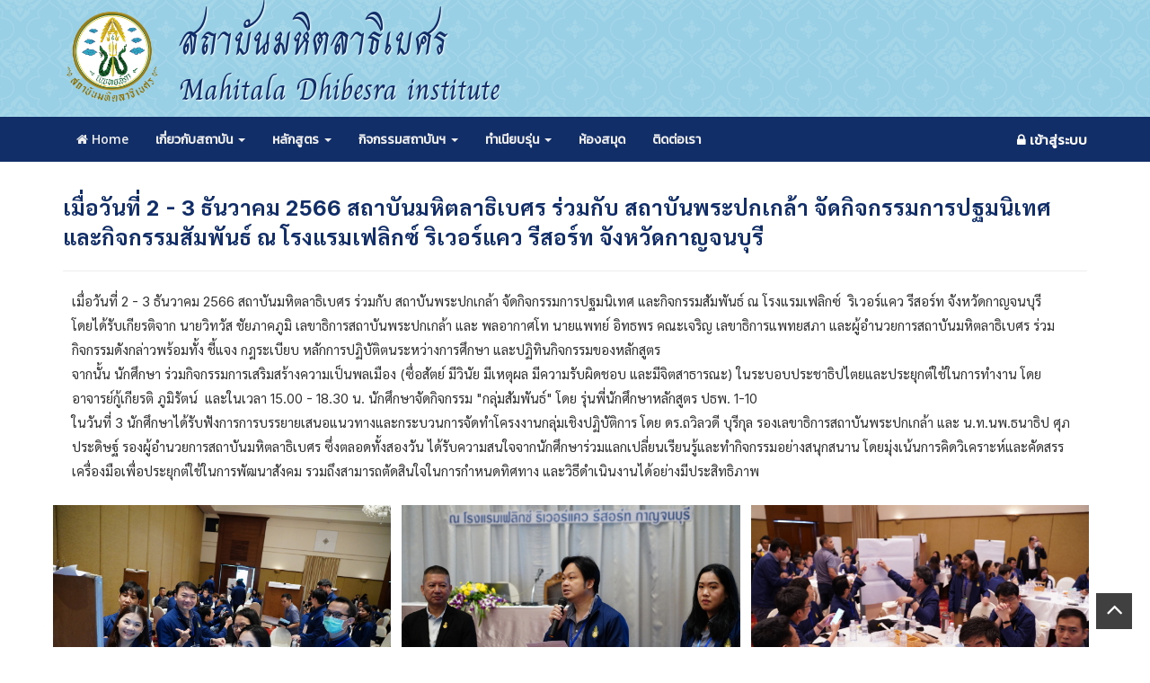

--- FILE ---
content_type: text/html; charset=UTF-8
request_url: https://www.mdi.or.th/website/aticle_detail.php?itemid=67
body_size: 5857
content:


<!DOCTYPE html>

<html lang="en">
<head>
<meta http-equiv="Content-Type" content="text/html; charset=UTF-8">
<meta http-equiv="X-UA-Compatible" content="IE=edge">
<meta name="viewport" content="width=device-width, initial-scale=1">
 
<title>สถาบันมหิตลาธิเบศร</title>
 
<!-- CSS -->
<!--<link rel="stylesheet" href="source/bootstrap.min.css">-->
<link rel="stylesheet" href="plugins/bootstrap-3.3.7/css/bootstrap.min.css">
<link rel="stylesheet" href="source/font-awesome.css">

<link rel="stylesheet" href="source/slippry.css">
<link rel="stylesheet" href="source/unite.css">
<link type="text/css" rel="stylesheet" href="javascript/paginate/src/jquery.paginate.css"/>
<link rel="stylesheet" media="all" type="text/css" href="css/pagination_style.css" />

<!-- Owl Stylesheets -->
<link rel="stylesheet" href="plugins/owlcarousel/assets/owl.carousel.min.css">
<link rel="stylesheet" href="plugins/owlcarousel/assets/owl.theme.default.min.css">

<link rel="stylesheet" type="text/css" href="plugins/slick-1.8.1/slick/slick.css"/> 
<link rel="stylesheet" type="text/css" href="plugins/slick-1.8.1/slick/slick-theme.css"/>
<link rel="stylesheet" type="text/css" href="plugins/slick-1.8.1/slick/style.css" /> 

<link rel="stylesheet" href="source/stye.css">

<!-- ./favicon -->
<link rel="icon" href="#" type="image/png" sizes="16x16">

<!-- jQuery -->  
<script src="source/jquery.min.js"></script>
<!--<script src="source/bootstrap.min.js"></script>-->
<script src="plugins/bootstrap-3.3.7/js/bootstrap.min.js"></script>
<script src="source/slippry.min.js"></script>
<script src="source/illbeback.min.js"></script>
 
<!-- carousal --> 
<script src="plugins/slick-1.8.1/slick/slick.js" type="text/javascript" charset="utf-8"></script>
 

<style>
  body {
    /*margin: 40px 10px;*/ 
    padding: 0;
  }
  	.site-branding .site-logo {
	  max-width: 110px; 
	}
  .site-branding .site-title {
	  line-height: 0.8em;
	  font-size: 4.2em;
  }
 
</style>

  

<link href="../javascript/lightGallery/dist/css/lightgallery.css" rel="stylesheet">
<script src="../javascript/lightGallery/lib/picturefill.min.js"></script>
<script src="../javascript/lightGallery/dist/js/lightgallery-all.min.js"></script>
<script src="../javascript/lightGallery/lib/jquery.mousewheel.min.js"></script>
   
<script src="../javascript/xGallerify/dist/jquery.xgallerify.js"></script> <!-- This paths works localy and with the CDN sample -->

<script>
	@media (max-width:991px) {
	.nav > li > a { 
		padding: 15px 10px; 
	  }
  } 
  
  .photo {
			position: relative;
		}
		.title{
			position: absolute;
			bottom:20px;
			left:0px;
			text-align: center;
			right:0px;
			font-size:24px;
			font-weight: bold;
			color:#979797;
		}
		.photos {
			margin:auto;
			font-size:0px;
		}

</script>


</head>

<body>

<!-- Logo --> 
<header style="background: url(images/header_bg.png) #99D0E5 repeat; background-position: center; background-size: contain;">
  <div class="container">
    <div class="row" style="padding-top:10px">
      <div class="col-xs-12 col-sm-12 col-md-9 col-lg-9"> 
      	<!--<a href="user_home.php"><img src="./images/header.png" class="img-responsive"></a> --> 
        <div class="site-branding">
          <div class="site-logo"  >
             <a href="user_home.php"><img src="images/logo.png" class="img-responsive"></a> 
          </div>
          <p class="site-title" >สถาบันมหิตลาธิเบศร  <br/><span style="font-size: 75%;">Mahitala Dhibesra institute</span></p>
        </div> 
      </div>
      <div class="col-xs-12 col-sm-12 col-md-3 col-lg-3 hidden-md hidden-sm hidden-xs" align="right"> 
      	<!--<a href="user_home.php"><img src="./source/aspalogo.jpg" class="img-responsive"></a> -->
      </div>
    </div> 
    <!-- / row -->  
  </div> 
  <!-- /. container -->  
</header> 
<!-- /. header --> 

<!-- Navbar -->

<nav class="navbar navbar-default navbar-static-top">
  <div class="container">
    <div class="navbar-header">
      <button type="button" class="navbar-toggle collapsed" data-toggle="collapse" data-target="#navbar" aria-expanded="false" aria-controls="navbar" style="color:#ffffff; border-radius: 0px;"> 
        <i class="fa fa-bars" aria-hidden="true"></i> <b>MENU</b> 
      </button>
    </div>
    
<div id="navbar" class="navbar-collapse collapse">
  <ul class="nav navbar-nav" style="font-size:14px !important">
    <li class="">
		<a href="home.php"><i class="fa fa-home" aria-hidden="true"></i> Home</a>
	</li>
    <li class="dropdown-submenu">
						<a href="#" class="dropdown-toggle" data-toggle="dropdown" role="button"  aria-haspopup="true" aria-expanded="false">เกี่ยวกับสถาบัน <span class="caret"></span></a>
						<ul class="dropdown-menu"> <li  id="m2-20"><a href="aticle.php?type=aticle&itemid=4&pm=m2" target="">พระราชประวัติของพระราชบิดา</a></li> <li  id="m2-21"><a href="aticle.php?type=aticle&itemid=5&pm=m2" target="">ประวัติความเป็นมาของสถาบันมหิตลาธิเบศร</a></li> <li  id="m2-22"><a href="aticle.php?type=aticle&itemid=1&pm=m2" target="">คณะกรรมการบริหารสถาบันมหิตลาธิเบศร</a></li> <li  id="m2-23"><a href="aticle.php?type=aticle&itemid=2&pm=m2" target="">โครงสร้างสถาบันมหิตลาธิเบศร</a></li> 	</ul>
					</li><li class="dropdown-submenu">
						<a href="#" class="dropdown-toggle" data-toggle="dropdown" role="button"  aria-haspopup="true" aria-expanded="false">หลักสูตร <span class="caret"></span></a>
						<ul class="dropdown-menu"> <li  id="m3-50"><a href="aticle.php?type=aticle&itemid=161&pm=m3" target="">หลักสูตรประกาศนียบัตรธรรมาภิบาลทางการแพทย์สำหรับผู้บริหารระดับสูง (ปธพ.)</a></li> <li  id="m3-27"><a href="aticle.php?type=aticle&itemid=7&pm=m3" target="">หลักสูตรประกาศนียบัตรผู้นำทางการแพทย์ (ปนพ.)</a></li> 	</ul>
					</li><li class="dropdown-submenu">
						<a href="#" class="dropdown-toggle" data-toggle="dropdown" role="button"  aria-haspopup="true" aria-expanded="false">กิจกรรมสถาบันฯ <span class="caret"></span></a>
						<ul class="dropdown-menu"> <li  id="m4-32"><a href="category3.php?type=category&itemid=1&pm=m4" target="">ข่าวประชาสัมพันธ์</a></li> <li  id="m4-33"><a href="category3.php?type=category&itemid=2&pm=m4" target="">รวมกิจกรรมสถาบันฯ</a></li> 	</ul>
					</li><li class="dropdown-submenu">
						<a href="#" class="dropdown-toggle" data-toggle="dropdown" role="button"  aria-haspopup="true" aria-expanded="false">ทำเนียบรุ่น <span class="caret"></span></a>
						<ul class="dropdown-menu"> <li  id="m5-53"><a href="https://ptp.ggm.or.th/Registration/website/aticle.php?type=aticle&itemid=41&pm=m9" target="">ปธพ.1</a></li> <li  id="m5-54"><a href="https://ptp.ggm.or.th/Registration/website/aticle.php?type=aticle&itemid=42&pm=m9" target="">ปธพ.2</a></li> <li  id="m5-55"><a href="https://ptp.ggm.or.th/Registration/website/aticle.php?type=aticle&itemid=43&pm=m9" target="">ปธพ.3</a></li> <li  id="m5-56"><a href="https://ptp.ggm.or.th/Registration/website/aticle.php?type=aticle&itemid=44&pm=m9" target="">ปธพ.4</a></li> <li  id="m5-57"><a href="https://ptp.ggm.or.th/Registration/website/aticle.php?type=aticle&itemid=45&pm=m9" target="">ปธพ.5</a></li> <li  id="m5-58"><a href="https://ptp.ggm.or.th/Registration/website/aticle.php?type=aticle&itemid=46&pm=m9" target="">ปธพ.6</a></li> <li  id="m5-59"><a href="https://ptp.ggm.or.th/Registration/website/aticle.php?type=aticle&itemid=47&pm=m9" target="">ปธพ.7</a></li> <li  id="m5-60"><a href="https://ptp.ggm.or.th/Registration/website/aticle.php?type=aticle&itemid=48&pm=m9" target="">ปธพ.8</a></li> <li  id="m5-61"><a href="https://ptp.ggm.or.th/Registration/website/aticle.php?type=aticle&itemid=71&pm=m9" target="">ปธพ.9</a></li> <li  id="m5-62"><a href="https://ptp.ggm.or.th/Registration/website/aticle.php?type=aticle&itemid=84&pm=m9" target="">ปธพ.10</a></li> <li  id="m5-63"><a href="https://ptp.ggm.or.th/Registration/website/aticle.php?type=aticle&itemid=102&pm=m9" target="">ปธพ.Executive (ปธพ.X)</a></li> <li  id="m5-51"><a href="https://ptp.ggm.or.th/Registration/website/aticle.php?type=aticle&itemid=103&pm=m9" target="">ปธพ.11</a></li> 	</ul>
					</li><li class=""  id="m52-"><a href="https://www.ggm.or.th/library.php" target="" data-menu="m52">ห้องสมุด</a></li><li class=""  id="m6-"><a href="contact_us.php" target="" data-menu="m6">ติดต่อเรา</a></li>     
    <!--<li class="" ><a href="#">ความเป็นมา</a></li>
    <li class="" ><a href="#">รายละเอียดหลักสูตร</a></li>
    <li class="" ><a href="#">วิทยากร</a></li>
    <li class="" ><a href="#">กิจกรรมหลักสูตร</a></li>
    <li class="" ><a href="#">ทำเนียบรุ่น</a></li>
    <li class="" ><a href="news.php">ข่าวประชาสัมพันธ์</a></li>
    <li class=""><a href="gallerys.php">ภาพกิจกรรม</a></li>   
    <li class="" ><a href="#">ติดต่อเรา</a></li>
    <li class="dropdown-submenu"><a href="#" class="dropdown-toggle" data-toggle="dropdown" role="button"  aria-haspopup="true" aria-expanded="false">xxx <span class="caret"></span></a> 
    <ul class="dropdown-menu">
                <li><a href="#">Service A</a></li>
                <li><a href="#">Service B</a></li>
                </ul>
    </li>-->
    
  </ul>
  <div class="nav navbar-nav" style="float:right;"> 
  	<span ><i class="fa fa-lock" aria-hidden="true"></i> <a href="login.php" style="color:#FFF;">เข้าสู่ระบบ</a></span>
   </div>
</div>
 
 <script type="text/javascript">
    
$(function() {
   var url = window.location.href.split('/');
   var page = ''
   var p = '';
   p = (url[url.length -1]).split('?'); 
   
   //alert(p[p.length -1]);
   page = (url[url.length -1]).replace("?"+p[p.length -1],''); 
   //page = url[url.length -1]; 
   // alert(url[url.length -1]);
	//alert(page);
   var lnkPage = '';  
  // $("#navbar .nav li a[href*='"+page+"']").parent().addClass('active'); 
    	
			var li = $('#navbar .nav #-67');
		li.addClass('active');
       
});
 
</script> 
    <!--/.nav-collapse -->  
  </div>
</nav>

 
<section id="detail-w-message">
  <div class="container">
    <div class="row">
      <div class="col-xs-12">
        <h2 class="h-color page-topic"><b>เมื่อวันที่ 2 - 3 ธันวาคม 2566 สถาบันมหิตลาธิเบศร ร่วมกับ สถาบันพระปกเกล้า จัดกิจกรรมการปฐมนิเทศ และกิจกรรมสัมพันธ์ ณ โรงแรมเฟลิกซ์ ริเวอร์แคว รีสอร์ท จังหวัดกาญจนบุรี</b></h2>
        <hr>
        <div id="dvcontent" class="content2">
        	<div style="padding-left:10px; padding-right:10px;">
           <p>เมื่อวันที่ 2 - 3 ธันวาคม 2566 สถาบันมหิตลาธิเบศร ร่วมกับ สถาบันพระปกเกล้า จัดกิจกรรมการปฐมนิเทศ และกิจกรรมสัมพันธ์ ณ โรงแรมเฟลิกซ์&nbsp; ริเวอร์แคว รีสอร์ท จังหวัดกาญจนบุรี<br />
โดยได้รับเกียรติจาก นายวิทวัส ชัยภาคภูมิ เลขาธิการสถาบันพระปกเกล้า และ พลอากาศโท นายแพทย์ อิทธพร คณะเจริญ เลขาธิการแพทยสภา และผู้อำนวยการสถาบันมหิตลาธิเบศร ร่วมกิจกรรมดังกล่าวพร้อมทั้ง ชี้แจง กฎระเบียบ หลักการปฏิบัติตนระหว่างการศึกษา และปฏิทินกิจกรรมของหลักสูตร<br />
จากนั้น นักศึกษา ร่วมกิจกรรมการเสริมสร้างความเป็นพลเมือง (ซื่อสัตย์ มีวินัย มีเหตุผล มีความรับผิดชอบ และมีจิตสาธารณะ) ในระบอบประชาธิปไตยและประยุกต์ใช้ในการทำงาน โดย อาจารย์กู้เกียรติ ภูมิรัตน์&nbsp; และในเวลา 15.00 - 18.30 น. นักศึกษาจัดกิจกรรม &quot;กลุ่มสัมพันธ์&quot; โดย รุ่นพี่นักศึกษาหลักสูตร ปธพ. 1-10<br />
ในวันที่ 3 นักศึกษาได้รับฟังการการบรรยายเสนอแนวทางและกระบวนการจัดทำโครงงานกลุ่มเชิงปฏิบัติการ โดย ดร.ถวิลวดี บุรีกุล รองเลขาธิการสถาบันพระปกเกล้า และ น.ท.นพ.ธนาธิป ศุภประดิษฐ์ รองผู้อำนวยการสถาบันมหิตลาธิเบศร ซึ่งตลอดทั้งสองวัน ได้รับความสนใจจากนักศึกษาร่วมแลกเปลี่ยนเรียนรู้และทำกิจกรรมอย่างสนุกสนาน โดยมุ่งเน้นการคิดวิเคราะห์และคัดสรรเครื่องมือเพื่อประยุกต์ใช้ในการพัฒนาสังคม รวมถึงสามารถตัดสินใจในการกำหนดทิศทาง และวิธีดำเนินงานได้อย่างมีประสิทธิภาพ</p>
           </div>
           
                           <div class="demo-gallery " style="margin-top:20px;">
                    <ul id="lightgallery" class="list-unstyled row photos">
                    
                  <li class="photo" style="padding:1px;"
                      data-responsive="../uploadfiles/content/67/393171421_313975141544202_8296618041234169897_n.jpg"
                      data-src="../uploadfiles/content/67/393171421_313975141544202_8296618041234169897_n.jpg" 
                      data-sub-html="<h4>393171421_313975141544202_8296618041234169897_n</h4>" > 
                    <a href=""> <img class=" " src="../uploadfiles/content/67/393171421_313975141544202_8296618041234169897_n.jpg" title="393171421_313975141544202_8296618041234169897_n"> </a> 
                    </li>
                  
                  <li class="photo" style="padding:1px;"
                      data-responsive="../uploadfiles/content/67/399289390_313975124877537_631574144000460392_n.jpg"
                      data-src="../uploadfiles/content/67/399289390_313975124877537_631574144000460392_n.jpg" 
                      data-sub-html="<h4>399289390_313975124877537_631574144000460392_n</h4>" > 
                    <a href=""> <img class=" " src="../uploadfiles/content/67/399289390_313975124877537_631574144000460392_n.jpg" title="399289390_313975124877537_631574144000460392_n"> </a> 
                    </li>
                  
                  <li class="photo" style="padding:1px;"
                      data-responsive="../uploadfiles/content/67/399292046_313974751544241_1961347685675230652_n.jpg"
                      data-src="../uploadfiles/content/67/399292046_313974751544241_1961347685675230652_n.jpg" 
                      data-sub-html="<h4>399292046_313974751544241_1961347685675230652_n</h4>" > 
                    <a href=""> <img class=" " src="../uploadfiles/content/67/399292046_313974751544241_1961347685675230652_n.jpg" title="399292046_313974751544241_1961347685675230652_n"> </a> 
                    </li>
                  
                  <li class="photo" style="padding:1px;"
                      data-responsive="../uploadfiles/content/67/405313449_313975051544211_533976498310724348_n.jpg"
                      data-src="../uploadfiles/content/67/405313449_313975051544211_533976498310724348_n.jpg" 
                      data-sub-html="<h4>405313449_313975051544211_533976498310724348_n</h4>" > 
                    <a href=""> <img class=" " src="../uploadfiles/content/67/405313449_313975051544211_533976498310724348_n.jpg" title="405313449_313975051544211_533976498310724348_n"> </a> 
                    </li>
                  
                  <li class="photo" style="padding:1px;"
                      data-responsive="../uploadfiles/content/67/405325869_313976868210696_7315319419460239109_n.jpg"
                      data-src="../uploadfiles/content/67/405325869_313976868210696_7315319419460239109_n.jpg" 
                      data-sub-html="<h4>405325869_313976868210696_7315319419460239109_n</h4>" > 
                    <a href=""> <img class=" " src="../uploadfiles/content/67/405325869_313976868210696_7315319419460239109_n.jpg" title="405325869_313976868210696_7315319419460239109_n"> </a> 
                    </li>
                  
                  <li class="photo" style="padding:1px;"
                      data-responsive="../uploadfiles/content/67/405333884_313975531544163_9216614223132863548_n.jpg"
                      data-src="../uploadfiles/content/67/405333884_313975531544163_9216614223132863548_n.jpg" 
                      data-sub-html="<h4>405333884_313975531544163_9216614223132863548_n</h4>" > 
                    <a href=""> <img class=" " src="../uploadfiles/content/67/405333884_313975531544163_9216614223132863548_n.jpg" title="405333884_313975531544163_9216614223132863548_n"> </a> 
                    </li>
                  
                  <li class="photo" style="padding:1px;"
                      data-responsive="../uploadfiles/content/67/405357530_313974638210919_7232310620992675955_n.jpg"
                      data-src="../uploadfiles/content/67/405357530_313974638210919_7232310620992675955_n.jpg" 
                      data-sub-html="<h4>405357530_313974638210919_7232310620992675955_n</h4>" > 
                    <a href=""> <img class=" " src="../uploadfiles/content/67/405357530_313974638210919_7232310620992675955_n.jpg" title="405357530_313974638210919_7232310620992675955_n"> </a> 
                    </li>
                  
                  <li class="photo" style="padding:1px;"
                      data-responsive="../uploadfiles/content/67/405372677_313974661544250_4642988431883043706_n.jpg"
                      data-src="../uploadfiles/content/67/405372677_313974661544250_4642988431883043706_n.jpg" 
                      data-sub-html="<h4>405372677_313974661544250_4642988431883043706_n</h4>" > 
                    <a href=""> <img class=" " src="../uploadfiles/content/67/405372677_313974661544250_4642988431883043706_n.jpg" title="405372677_313974661544250_4642988431883043706_n"> </a> 
                    </li>
                  
                  <li class="photo" style="padding:1px;"
                      data-responsive="../uploadfiles/content/67/405381298_313975541544162_3556991408315391952_n.jpg"
                      data-src="../uploadfiles/content/67/405381298_313975541544162_3556991408315391952_n.jpg" 
                      data-sub-html="<h4>405381298_313975541544162_3556991408315391952_n</h4>" > 
                    <a href=""> <img class=" " src="../uploadfiles/content/67/405381298_313975541544162_3556991408315391952_n.jpg" title="405381298_313975541544162_3556991408315391952_n"> </a> 
                    </li>
                  
                  <li class="photo" style="padding:1px;"
                      data-responsive="../uploadfiles/content/67/405387387_313975861544130_6308406104931170090_n.jpg"
                      data-src="../uploadfiles/content/67/405387387_313975861544130_6308406104931170090_n.jpg" 
                      data-sub-html="<h4>405387387_313975861544130_6308406104931170090_n</h4>" > 
                    <a href=""> <img class=" " src="../uploadfiles/content/67/405387387_313975861544130_6308406104931170090_n.jpg" title="405387387_313975861544130_6308406104931170090_n"> </a> 
                    </li>
                  
                  <li class="photo" style="padding:1px;"
                      data-responsive="../uploadfiles/content/67/405390821_313975351544181_7053159222469884890_n.jpg"
                      data-src="../uploadfiles/content/67/405390821_313975351544181_7053159222469884890_n.jpg" 
                      data-sub-html="<h4>405390821_313975351544181_7053159222469884890_n</h4>" > 
                    <a href=""> <img class=" " src="../uploadfiles/content/67/405390821_313975351544181_7053159222469884890_n.jpg" title="405390821_313975351544181_7053159222469884890_n"> </a> 
                    </li>
                  
                  <li class="photo" style="padding:1px;"
                      data-responsive="../uploadfiles/content/67/405417911_313975281544188_7231512809268028847_n.jpg"
                      data-src="../uploadfiles/content/67/405417911_313975281544188_7231512809268028847_n.jpg" 
                      data-sub-html="<h4>405417911_313975281544188_7231512809268028847_n</h4>" > 
                    <a href=""> <img class=" " src="../uploadfiles/content/67/405417911_313975281544188_7231512809268028847_n.jpg" title="405417911_313975281544188_7231512809268028847_n"> </a> 
                    </li>
                  
                  <li class="photo" style="padding:1px;"
                      data-responsive="../uploadfiles/content/67/406874280_313976814877368_8034829341221991756_n.jpg"
                      data-src="../uploadfiles/content/67/406874280_313976814877368_8034829341221991756_n.jpg" 
                      data-sub-html="<h4>406874280_313976814877368_8034829341221991756_n</h4>" > 
                    <a href=""> <img class=" " src="../uploadfiles/content/67/406874280_313976814877368_8034829341221991756_n.jpg" title="406874280_313976814877368_8034829341221991756_n"> </a> 
                    </li>
                  
                  <li class="photo" style="padding:1px;"
                      data-responsive="../uploadfiles/content/67/406875778_313975191544197_1270799177355360166_n.jpg"
                      data-src="../uploadfiles/content/67/406875778_313975191544197_1270799177355360166_n.jpg" 
                      data-sub-html="<h4>406875778_313975191544197_1270799177355360166_n</h4>" > 
                    <a href=""> <img class=" " src="../uploadfiles/content/67/406875778_313975191544197_1270799177355360166_n.jpg" title="406875778_313975191544197_1270799177355360166_n"> </a> 
                    </li>
                  
                  <li class="photo" style="padding:1px;"
                      data-responsive="../uploadfiles/content/67/406879084_313975628210820_971033528677860295_n.jpg"
                      data-src="../uploadfiles/content/67/406879084_313975628210820_971033528677860295_n.jpg" 
                      data-sub-html="<h4>406879084_313975628210820_971033528677860295_n</h4>" > 
                    <a href=""> <img class=" " src="../uploadfiles/content/67/406879084_313975628210820_971033528677860295_n.jpg" title="406879084_313975628210820_971033528677860295_n"> </a> 
                    </li>
                  
                  <li class="photo" style="padding:1px;"
                      data-responsive="../uploadfiles/content/67/406885332_313974974877552_5935494486077807476_n.jpg"
                      data-src="../uploadfiles/content/67/406885332_313974974877552_5935494486077807476_n.jpg" 
                      data-sub-html="<h4>406885332_313974974877552_5935494486077807476_n</h4>" > 
                    <a href=""> <img class=" " src="../uploadfiles/content/67/406885332_313974974877552_5935494486077807476_n.jpg" title="406885332_313974974877552_5935494486077807476_n"> </a> 
                    </li>
                  
                  <li class="photo" style="padding:1px;"
                      data-responsive="../uploadfiles/content/67/406887303_313975061544210_1416321534654509109_n.jpg"
                      data-src="../uploadfiles/content/67/406887303_313975061544210_1416321534654509109_n.jpg" 
                      data-sub-html="<h4>406887303_313975061544210_1416321534654509109_n</h4>" > 
                    <a href=""> <img class=" " src="../uploadfiles/content/67/406887303_313975061544210_1416321534654509109_n.jpg" title="406887303_313975061544210_1416321534654509109_n"> </a> 
                    </li>
                  
                  <li class="photo" style="padding:1px;"
                      data-responsive="../uploadfiles/content/67/406887653_313975038210879_434126753115582135_n.jpg"
                      data-src="../uploadfiles/content/67/406887653_313975038210879_434126753115582135_n.jpg" 
                      data-sub-html="<h4>406887653_313975038210879_434126753115582135_n</h4>" > 
                    <a href=""> <img class=" " src="../uploadfiles/content/67/406887653_313975038210879_434126753115582135_n.jpg" title="406887653_313975038210879_434126753115582135_n"> </a> 
                    </li>
                  
                  <li class="photo" style="padding:1px;"
                      data-responsive="../uploadfiles/content/67/406906444_313975354877514_6345019715360170094_n.jpg"
                      data-src="../uploadfiles/content/67/406906444_313975354877514_6345019715360170094_n.jpg" 
                      data-sub-html="<h4>406906444_313975354877514_6345019715360170094_n</h4>" > 
                    <a href=""> <img class=" " src="../uploadfiles/content/67/406906444_313975354877514_6345019715360170094_n.jpg" title="406906444_313975354877514_6345019715360170094_n"> </a> 
                    </li>
                  
                  <li class="photo" style="padding:1px;"
                      data-responsive="../uploadfiles/content/67/406908050_313974798210903_2501637893151529000_n.jpg"
                      data-src="../uploadfiles/content/67/406908050_313974798210903_2501637893151529000_n.jpg" 
                      data-sub-html="<h4>406908050_313974798210903_2501637893151529000_n</h4>" > 
                    <a href=""> <img class=" " src="../uploadfiles/content/67/406908050_313974798210903_2501637893151529000_n.jpg" title="406908050_313974798210903_2501637893151529000_n"> </a> 
                    </li>
                  
                  <li class="photo" style="padding:1px;"
                      data-responsive="../uploadfiles/content/67/406927087_313975444877505_6654822544068401464_n.jpg"
                      data-src="../uploadfiles/content/67/406927087_313975444877505_6654822544068401464_n.jpg" 
                      data-sub-html="<h4>406927087_313975444877505_6654822544068401464_n</h4>" > 
                    <a href=""> <img class=" " src="../uploadfiles/content/67/406927087_313975444877505_6654822544068401464_n.jpg" title="406927087_313975444877505_6654822544068401464_n"> </a> 
                    </li>
                  
                  <li class="photo" style="padding:1px;"
                      data-responsive="../uploadfiles/content/67/407421981_313975348210848_6188864380403328782_n.jpg"
                      data-src="../uploadfiles/content/67/407421981_313975348210848_6188864380403328782_n.jpg" 
                      data-sub-html="<h4>407421981_313975348210848_6188864380403328782_n</h4>" > 
                    <a href=""> <img class=" " src="../uploadfiles/content/67/407421981_313975348210848_6188864380403328782_n.jpg" title="407421981_313975348210848_6188864380403328782_n"> </a> 
                    </li>
                   


                </ul>
             </div> 
                   </div>
        <br>
        <div class="row" style="padding-bottom: 10px;"></div>
      </div>
      <!-- /col-lg8 -->  
    </div>
    <!-- /row -->  
  </div>
  <!-- /container--> 
  
</section>


<script type="text/javascript">
  $(document).ready(function(){
      $('#lightgallery').lightGallery({
				share : false	
			});
  
  });

  'use strict';
		var gallery = $('.photos').gallerify({
			margin:3,
			mode:'bootstrapv4',
			/*lastRow:'hidden',*/
      debounceLoad: true,
			debounceTime: 50
		});	 
    
		setTimeout(function(){ 
			gallery.gallerify.renderAsyncImages();
		}, 1000); 

		
</script>


<!-- footer --> 
<footer class="container-fiuid box4 footer" style="margin-top: 80px;">
  <div class="container" style="padding: 25px 1px;">
    <div class="row" style="padding: 0px 10px;">
      <div class="col-lg-2 col-md-2 col-sm-2" style="display:none;"> 
      	<img id="imgfooter_logo" src="images/logo_aspa4x.png"  class="img-responsive" style="max-width: 160px; margin-left: auto; margin-right: auto; width:100%;"/> 
      </div>  
      <div class="col-lg-6 col-md-6 col-sm-6"> 
          <h1 style="text-align: left; margin-bottom: 10px !important; margin-top: 10px !important;">สถาบันมหิตลาธิเบศร</h1>
     	  <p class="p-color" style="padding-top: 10px; display:none; "><b><i class="fa fa-map-o" aria-hidden="true"></i> ข้อมูลการติดต่อ</b></p>
		  <p>อาคารมหิตลาธิเบศร ชั้น 9 เลขที่ 88/19 ซอยสาธารณสุข 8 กระทรวงสาธารณสุข ตำบลตลาดขวัญ อำเภอเมือง จังหวัดนนทบุรี 11000<br></p> 
          
          <p style="line-height: 1.8em; color:#355A8B;">
            <!--<strong>เว็บไซต์ :</strong> <a href="https://:www.mdi.or.th" target="_blank" >www.mdi.or.th</a><br/>-->
            <strong>อีเมล :</strong> <a href="mailto:mtbggm@gmail.com" target="_blank" >mtbggm@gmail.com</a><br/>
            <strong>เบอร์โทร :</strong> 0-2591-0049, 081-090-9000  <br>
          </p> 
      </div>
      <div class="col-lg-6 col-md-6 col-sm-6" > 
      	<iframe src="https://www.google.com/maps/embed?pb=!1m18!1m12!1m3!1d61996.86487305773!2d100.49675022795981!3d13.790682680209283!2m3!1f0!2f0!3f0!3m2!1i1024!2i768!4f13.1!3m3!1m2!1s0x30e29d027b1972a5%3A0x69ece9bf948e7a17!2z4Lit4Liy4LiE4Liy4Lij4Lih4Lir4Li04LiV4Lil4Liy4LiY4Li04LmA4Lia4Lio4Lij!5e0!3m2!1sth!2sth!4v1677247961599!5m2!1sth!2sth" width="100%" height="250" style="border:0; border-radius: 5px;" allowfullscreen="" loading="lazy" referrerpolicy="no-referrer-when-downgrade"></iframe>
      </div> 
    </div>
  </div> 
  <!--<a  href="" id="scroll-to-top"></a>-->  
</footer>
<footer class="container-fiuid box2 footer">
  <div class="container" style="padding-top: 10px; padding-bottom: 10px;">
    <div class="row">
      <div class="col-lg-6">
        <p style="padding:0px; color: #fff;"><i class="fa fa-copyright"></i>ระบบฐานข้อมูลการศึกษาหลักสูตรประกาศนียบัตร</p>
      </div>
      <div class="col-lg-6 hidden-md hidden-sm hidden-xs" align="right">
        <!--<p><i class="fa fa-envelope"></i> thercrt@gmail.com</p>-->
      </div>
    </div>
  </div> 
  <!--<a  href="" id="scroll-to-top"></a>-->  
</footer>
  <a href="#" class="go-top show"><i class="fa fa-angle-up"></i></a> 
<!-- go to top --> 

<script>
        $(function() {
            $("#scroll-to-top").illBeBack();
        });
/*Add class when scroll down*/ 
$(window).scroll(function(event){
  	var scroll = $(window).scrollTop();
    if (scroll >= 50) {
        $(".go-top").addClass("show");
    } else {
        $(".go-top").removeClass("show");
    }
});

/*Animation anchor*/
/*$('a').click(function(){
    $('html, body').animate({
        scrollTop: $( $(this).attr('href') ).offset().top
    }, 1000);
});
*/
</script> </body>
</html>



--- FILE ---
content_type: text/css
request_url: https://www.mdi.or.th/website/source/slippry.css
body_size: 1495
content:
/**
 *
 * slippry v1.4.0 - Responsive content slider for jQuery
 * http://slippry.com
 *
 * Authors: Lukas Jakob Hafner - @saftsaak
 *          Thomas Hurd - @SeenNotHurd
 *
 * Copyright 2016, booncon oy - http://booncon.com
 *
 *
 * Released under the MIT license - http://opensource.org/licenses/MIT
 */
/* kenBurns animations, very basic */
@-webkit-keyframes left-right {
 0% {
 -webkit-transform: translateY(-20%) translateX(-10%);
 transform: translateY(-20%) translateX(-10%);
}
 100% {
 -webkit-transform: translateY(0%) translateX(10%);
 transform: translateY(0%) translateX(10%);
}
}
@-o-keyframes left-right {
 0% {
 -o-transform: translateY(-20%) translateX(-10%);
 transform: translateY(-20%) translateX(-10%);
}
 100% {
 -o-transform: translateY(0%) translateX(10%);
 transform: translateY(0%) translateX(10%);
}
}
@keyframes left-right {
 0% {
 -webkit-transform: translateY(-20%) translateX(-10%);
 -o-transform: translateY(-20%) translateX(-10%);
 transform: translateY(-20%) translateX(-10%);
}
 100% {
 -webkit-transform: translateY(0%) translateX(10%);
 -o-transform: translateY(0%) translateX(10%);
 transform: translateY(0%) translateX(10%);
}
}
@-webkit-keyframes right-left {
 0% {
 -webkit-transform: translateY(0%) translateX(10%);
 transform: translateY(0%) translateX(10%);
}
 100% {
 -webkit-transform: translateY(-20%) translateX(-10%);
 transform: translateY(-20%) translateX(-10%);
}
}
@-o-keyframes right-left {
 0% {
 -o-transform: translateY(0%) translateX(10%);
 transform: translateY(0%) translateX(10%);
}
 100% {
 -o-transform: translateY(-20%) translateX(-10%);
 transform: translateY(-20%) translateX(-10%);
}
}
@keyframes right-left {
 0% {
 -webkit-transform: translateY(0%) translateX(10%);
 -o-transform: translateY(0%) translateX(10%);
 transform: translateY(0%) translateX(10%);
}
 100% {
 -webkit-transform: translateY(-20%) translateX(-10%);
 -o-transform: translateY(-20%) translateX(-10%);
 transform: translateY(-20%) translateX(-10%);
}
}
/* added to the original element calling slippry */
.sy-box.sy-loading {
	background: url(../images/sy-loader.gif) 50% 50% no-repeat;
	-webkit-background-size: 32px 32px;
	background-size: 32px;
	min-height: 40px;
}
.sy-box.sy-loading .sy-slides-wrap, .sy-box.sy-loading .sy-pager {
	visibility: hidden;
}
/* element that wraps the slides */
.sy-slides-wrap {
	position: relative;
	height: 100%;
	width: 100%;
}
.sy-slides-wrap:hover .sy-controls {
	display: block;
}
/* element that crops the visible area to the slides */
.sy-slides-crop {
	height: 100%;
	width: 100%;
	position: absolute;
	overflow: hidden;
}
/* list containing the slides */
.sy-list {
	width: 100%;
	height: 100%;
	list-style: none;
	margin: 0;
	padding: 0;
	position: absolute;
}
.sy-list.horizontal {
	-webkit-transition: left ease;
	-o-transition: left ease;
	transition: left ease;
}
.sy-list.vertical {
	-webkit-transition: top ease;
	-o-transition: top ease;
	transition: top ease;
}
/* single slide */
.sy-slide {
	position: absolute;
	width: 100%;
	z-index: 2;
}
.sy-slide.kenburns {
	width: 140%;
	left: -20%;
}
.sy-slide.kenburns.useCSS {
	-webkit-transition-property: opacity;
	-o-transition-property: opacity;
	transition-property: opacity;
}
.sy-slide.kenburns.useCSS.sy-ken:nth-child(1n) {
	-webkit-animation-name: left-right;
	-o-animation-name: left-right;
	animation-name: left-right;
	-webkit-animation-fill-mode: forwards;
	-o-animation-fill-mode: forwards;
	animation-fill-mode: forwards;
}
.sy-slide.kenburns.useCSS.sy-ken:nth-child(2n) {
	-webkit-animation-name: right-left;
	-o-animation-name: right-left;
	animation-name: right-left;
	-webkit-animation-fill-mode: forwards;
	-o-animation-fill-mode: forwards;
	animation-fill-mode: forwards;
}
.sy-slide.sy-active {
	z-index: 3;
}
.sy-slide > img {
	margin: 0;
	padding: 0;
	display: block;
	width: 100%;
	border: 0;
}
.sy-slide > a {
	margin: 0;
	padding: 0;
	display: block;
	width: 100%;
}
.sy-slide > a > img {
	margin: 0;
	padding: 0;
	display: block;
	width: 100%;
	border: 0;
}
/* next/ prev buttons, with arrows and clickable area a lot larger than the visible buttons */
.sy-controls {
	display: none;
	list-style: none;
	height: 100%;
	width: 100%;
	position: absolute;
	padding: 0;
	margin: 0;
}
.sy-controls li {
	position: absolute;
	width: 10%;
	min-width: 4.2em;
	height: 100%;
	z-index: 33;
}
.sy-controls li.sy-prev {
	left: 0;
	top: 0;
}
.sy-controls li.sy-prev a:after {
	background-position: -5% 0;
}
.sy-controls li.sy-next {
	right: 0;
	top: 0;
}
.sy-controls li.sy-next a:after {
	background-position: 105% 0;
}
.sy-controls li a {
	position: relative;
	width: 100%;
	height: 100%;
	display: block;
	text-indent: -9999px;
}
.sy-controls li a:link, .sy-controls li a:visited {
	opacity: 0.4;
}
.sy-controls li a:hover, .sy-controls li a:focus {
	opacity: 0.8;
	outline: none;
}
.sy-controls li a:after {
	content: "";
	background-image: url( ../images/arrows.svg);
	background-repeat: no-repeat;
	-webkit-background-size: cover;
	background-size: cover;
	text-align: center;
	text-indent: 0;
	line-height: 2.8em;
	color: #111;
	font-weight: 800;
	position: absolute;
	background-color: #fff;
	width: 2.8em;
	height: 2.8em;
	left: 50%;
	top: 50%;
	margin-top: -1.4em;
	margin-left: -1.4em;
	border-radius: 50%;
}
 @media only screen and (max-device-width: 600px) {
.sy-controls {
	display: block;
}
.sy-controls li {
	min-width: 2.1em;
}
.sy-controls li a:after {
	width: 1.4em;
	height: 1.4em;
	margin-top: -0.7em;
	margin-left: -0.7em;
}
}
/* captions, styled fo the overlay variant */
.sy-caption-wrap {
	position: absolute;
	bottom: 2em;
	z-index: 12;
	left: 50%;
	top: 40%;
	font-size: 30px;
	text-align: center;
}
.sy-caption-wrap .sy-caption {
	position: relative;
	left: -50%;
	background-color: rgba(0, 0, 0, 0.50);
	color: #fff;
	padding: 0.4em 1em;
	border-radius: 1.2em;
}
.sy-caption-wrap .sy-caption a:link, .sy-caption-wrap .sy-caption a:visited {
	color: #2980b9;
	font-weight: 600;
	text-decoration: none;
}
.sy-caption-wrap .sy-caption a:hover, .sy-caption-wrap .sy-caption a:focus {
	text-decoration: underline;
}
 @media only screen and (max-device-width: 600px), screen and (max-width: 600px) {
.sy-caption-wrap {
	left: 0;
	bottom: 0.4em;
}
.sy-caption-wrap .sy-caption {
	left: 0;
	padding: 0.2em 0.4em;
	font-size: 0.92em;
	border-radius: 0;
}
}
/* pager bubbles */

.sy-pager {
	clear: both;
	display: block;
	width: 100%;
	margin: 1em 0 0;
	padding: 0;
	list-style: none;
	text-align: center;
}
.sy-pager li {
	display: inline-block;
	width: 1.2em;
	height: 1.2em;
	margin: 0 1em 0 0;
	border-radius: 50%;
}
.sy-pager li.sy-active a {
	background-color: #2980b9;
}
.sy-pager li a {
	width: 100%;
	height: 100%;
	display: block;
	background-color: #ccc;
	text-indent: -9999px;
	-webkit-background-size: 2em 2em;
	background-size: 2em;
	border-radius: 50%;
}
.sy-pager li a:link, .sy-pager li a:visited {
	opacity: 1.0;
}
.sy-pager li a:hover, .sy-pager li a:focus {
	opacity: 0.6;
}
/* element to "keep/ fill" the space of the content, gets intrinsic height via js */
.sy-filler {
	width: 100%;
}
.sy-filler.ready {
	-webkit-transition: padding 600ms ease;
	-o-transition: padding 600ms ease;
	transition: padding 600ms ease;
}


--- FILE ---
content_type: text/css
request_url: https://www.mdi.or.th/website/source/unite.css
body_size: 950
content:
@charset "UTF-8";
/*!
 *
 * bttn.css - https://ganapativs.github.io/bttn.css
 * Version - 0.2.4
 * Demo: https://bttn.surge.sh
 *
 * Licensed under the MIT license - http://opensource.org/licenses/MIT
 *
 * Copyright (c) 2016 Ganapati V S (@ganapativs)
 *
 */
/* standalone - .bttn-unite */
.bttn-default {
  color: #fff;
}
.bttn-primary,
.bttn,
.bttn-lg,
.bttn-md,
.bttn-sm,
.bttn-xs {
  color: #1d89ff;
}
.bttn-warning {
  color: #feab3a;
}
.bttn-danger {
  color: #ff5964;
}
.bttn-success {
  color: #28b78d;
}
.bttn-royal {
  color: #bd2df5;
}
.bttn,
.bttn-lg,
.bttn-md,
.bttn-sm,
.bttn-xs {
  margin: 0;
  padding: 0;
  border-width: 0;
  border-color: transparent;
  background: transparent;
  font-weight: 400;
  cursor: pointer;
  position: relative;
}
.bttn-lg {
  padding: 8px 15px;
  font-size: 24px;
  font-family: inherit;
}
.bttn-md {
  font-size: 20px;
  font-family: inherit;
  padding: 5px 12px;
}
.bttn-sm {
  padding: 4px 10px;
  font-size: 16px;
  font-family: inherit;
}
.bttn-xs {
  padding: 3px 8px;
  font-size: 12px;
  font-family: inherit;
}
.bttn-unite {
  margin: 0;
  padding: 0;
  border-width: 0;
  border-color: transparent;
  background: transparent;
  font-weight: 400;
  cursor: pointer;
  position: relative;
  font-size: 20px;
  font-family: inherit;
  padding: 5px 12px;
  z-index: 0;
  overflow: hidden;
  border: 1px solid #1d89ff;
  border-radius: 100px;
  background: #fff;
  color: #1d89ff;
  -webkit-transition: color 0.3s cubic-bezier(0.02, 0.01, 0.47, 1), border-color 0.3s cubic-bezier(0.02, 0.01, 0.47, 1);
  transition: color 0.3s cubic-bezier(0.02, 0.01, 0.47, 1), border-color 0.3s cubic-bezier(0.02, 0.01, 0.47, 1);
}
.bttn-unite:before {
  position: absolute;
  top: 0;
  left: 0;
  width: 100%;
  height: 120%;
  background: #d6e3ff;
  content: '';
  opacity: 0;
  z-index: -1;
  -webkit-transition: opacity 0.15s cubic-bezier(0.02, 0.01, 0.47, 1), -webkit-transform 0.15s cubic-bezier(0.02, 0.01, 0.47, 1);
  transition: opacity 0.15s cubic-bezier(0.02, 0.01, 0.47, 1), -webkit-transform 0.15s cubic-bezier(0.02, 0.01, 0.47, 1);
  transition: transform 0.15s cubic-bezier(0.02, 0.01, 0.47, 1), opacity 0.15s cubic-bezier(0.02, 0.01, 0.47, 1);
  transition: transform 0.15s cubic-bezier(0.02, 0.01, 0.47, 1), opacity 0.15s cubic-bezier(0.02, 0.01, 0.47, 1), -webkit-transform 0.15s cubic-bezier(0.02, 0.01, 0.47, 1);
  -webkit-transform: translate3d(-110%, -10%, 0) skewX(-20deg);
          transform: translate3d(-110%, -10%, 0) skewX(-20deg);
}
.bttn-unite:after {
  position: absolute;
  top: 0;
  left: 0;
  width: 100%;
  height: 120%;
  background: rgba(214,227,255,0.7);
  content: '';
  opacity: 0;
  z-index: -1;
  -webkit-transition: opacity 0.15s cubic-bezier(0.02, 0.01, 0.47, 1), -webkit-transform 0.15s cubic-bezier(0.02, 0.01, 0.47, 1);
  transition: opacity 0.15s cubic-bezier(0.02, 0.01, 0.47, 1), -webkit-transform 0.15s cubic-bezier(0.02, 0.01, 0.47, 1);
  transition: transform 0.15s cubic-bezier(0.02, 0.01, 0.47, 1), opacity 0.15s cubic-bezier(0.02, 0.01, 0.47, 1);
  transition: transform 0.15s cubic-bezier(0.02, 0.01, 0.47, 1), opacity 0.15s cubic-bezier(0.02, 0.01, 0.47, 1), -webkit-transform 0.15s cubic-bezier(0.02, 0.01, 0.47, 1);
  -webkit-transform: translate3d(110%, -10%, 0) skewX(-20deg);
          transform: translate3d(110%, -10%, 0) skewX(-20deg);
}
.bttn-unite:hover,
.bttn-unite:focus {
  box-shadow: 0 1px 8px rgba(58,51,53,0.3);
  color: #1d89ff;
  -webkit-transition: all 0.5s cubic-bezier(0.02, 0.01, 0.47, 1);
  transition: all 0.5s cubic-bezier(0.02, 0.01, 0.47, 1);
}
.bttn-unite:hover:before,
.bttn-unite:focus:before {
  opacity: 1;
  -webkit-transition: opacity 0.25s cubic-bezier(0.02, 0.01, 0.47, 1), -webkit-transform 0.25s cubic-bezier(0.02, 0.01, 0.47, 1);
  transition: opacity 0.25s cubic-bezier(0.02, 0.01, 0.47, 1), -webkit-transform 0.25s cubic-bezier(0.02, 0.01, 0.47, 1);
  transition: transform 0.25s cubic-bezier(0.02, 0.01, 0.47, 1), opacity 0.25s cubic-bezier(0.02, 0.01, 0.47, 1);
  transition: transform 0.25s cubic-bezier(0.02, 0.01, 0.47, 1), opacity 0.25s cubic-bezier(0.02, 0.01, 0.47, 1), -webkit-transform 0.25s cubic-bezier(0.02, 0.01, 0.47, 1);
  -webkit-transform: translate3d(-50%, -10%, 0) skewX(-20deg);
          transform: translate3d(-50%, -10%, 0) skewX(-20deg);
}
.bttn-unite:hover:after,
.bttn-unite:focus:after {
  opacity: 1;
  -webkit-transition: opacity 0.25s cubic-bezier(0.02, 0.01, 0.47, 1), -webkit-transform 0.25s cubic-bezier(0.02, 0.01, 0.47, 1);
  transition: opacity 0.25s cubic-bezier(0.02, 0.01, 0.47, 1), -webkit-transform 0.25s cubic-bezier(0.02, 0.01, 0.47, 1);
  transition: transform 0.25s cubic-bezier(0.02, 0.01, 0.47, 1), opacity 0.25s cubic-bezier(0.02, 0.01, 0.47, 1);
  transition: transform 0.25s cubic-bezier(0.02, 0.01, 0.47, 1), opacity 0.25s cubic-bezier(0.02, 0.01, 0.47, 1), -webkit-transform 0.25s cubic-bezier(0.02, 0.01, 0.47, 1);
  -webkit-transform: translate3d(50%, -10%, 0) skewX(-20deg);
          transform: translate3d(50%, -10%, 0) skewX(-20deg);
}
.bttn-unite.bttn-xs {
  padding: 3px 8px;
  font-size: 12px;
  font-family: inherit;
}
.bttn-unite.bttn-xs:hover,
.bttn-unite.bttn-xs:focus {
  box-shadow: 0 1px 4px rgba(58,51,53,0.3);
}
.bttn-unite.bttn-sm {
  padding: 4px 10px;
  font-size: 16px;
  font-family: inherit;
}
.bttn-unite.bttn-sm:hover,
.bttn-unite.bttn-sm:focus {
  box-shadow: 0 1px 6px rgba(58,51,53,0.3);
}
.bttn-unite.bttn-md {
  font-size: 20px;
  font-family: inherit;
  padding: 5px 12px;
}
.bttn-unite.bttn-md:hover,
.bttn-unite.bttn-md:focus {
  box-shadow: 0 1px 8px rgba(58,51,53,0.3);
}
.bttn-unite.bttn-lg {
  padding: 8px 15px;
  font-size: 24px;
  font-family: inherit;
}
.bttn-unite.bttn-lg:hover,
.bttn-unite.bttn-lg:focus {
  box-shadow: 0 1px 10px rgba(58,51,53,0.3);
}
.bttn-unite.bttn-default {
  border-color: #1d89ff;
  color: #1d89ff;
}
.bttn-unite.bttn-default:hover,
.bttn-unite.bttn-default:focus {
  background: #d6e3ff;
  color: #1d89ff;
}
.bttn-unite.bttn-default:before {
  background: #a7c3ff;
}
.bttn-unite.bttn-default:after {
  background: #d6e3ff;
}
.bttn-unite.bttn-primary {
  border-color: #1d89ff;
  color: #1d89ff;
}
.bttn-unite.bttn-primary:hover,
.bttn-unite.bttn-primary:focus {
  background: #1d89ff;
  color: #fff;
}
.bttn-unite.bttn-primary:before {
  background: #006de3;
}
.bttn-unite.bttn-primary:after {
  background: #1d89ff;
}
.bttn-unite.bttn-warning {
  border-color: #feab3a;
  color: #feab3a;
}
.bttn-unite.bttn-warning:hover,
.bttn-unite.bttn-warning:focus {
  background: #feab3a;
  color: #fff;
}
.bttn-unite.bttn-warning:before {
  background: #f89001;
}
.bttn-unite.bttn-warning:after {
  background: #feab3a;
}
.bttn-unite.bttn-danger {
  border-color: #ff5964;
  color: #ff5964;
}
.bttn-unite.bttn-danger:hover,
.bttn-unite.bttn-danger:focus {
  background: #ff5964;
  color: #fff;
}
.bttn-unite.bttn-danger:before {
  background: #ff1424;
}
.bttn-unite.bttn-danger:after {
  background: #ff5964;
}
.bttn-unite.bttn-success {
  border-color: #28b78d;
  color: #28b78d;
}
.bttn-unite.bttn-success:hover,
.bttn-unite.bttn-success:focus {
  background: #28b78d;
  color: #fff;
}
.bttn-unite.bttn-success:before {
  background: #209271;
}
.bttn-unite.bttn-success:after {
  background: #28b78d;
}
.bttn-unite.bttn-royal {
  border-color: #bd2df5;
  color: #bd2df5;
}
.bttn-unite.bttn-royal:hover,
.bttn-unite.bttn-royal:focus {
  background: #bd2df5;
  color: #fff;
}
.bttn-unite.bttn-royal:before {
  background: #a20bdd;
}
.bttn-unite.bttn-royal:after {
  background: #bd2df5;
}


--- FILE ---
content_type: text/css
request_url: https://www.mdi.or.th/website/css/pagination_style.css
body_size: 661
content:
/* For Posts List by CodexWorld */
.posts_list{ 
margin-bottom:20px;
}
div.p_list_item {
/*border-left: 4px solid #7ad03a;
background-color:#F1F1F1;*/
padding: 1px 12px;
-webkit-box-shadow: 0 1px 1px 0 rgba(0,0,0,.1);
box-shadow: 0 1px 1px 0 rgba(0,0,0,.1);
}
div.p_list_item {
margin: 5px 6px 2px;
}
div.p_list_item p {
margin: .5em 0;
padding: 2px;
font-size: 13px;
line-height: 1.5;
}
.p_list_item a {
text-decoration: none;
padding-bottom: 2px;
color: #fff;
-webkit-transition-property: border,background,color;
transition-property: border,background,color;-webkit-transition-duration: .05s;
transition-duration: .05s;
-webkit-transition-timing-function: ease-in-out;
transition-timing-function: ease-in-out;
}
.p_list_item a:hover{ 
text-decoration:underline;
}
/* For Loading Overlay by CodexWorld */
.post-wrapper{position: relative;}
.loading-overlay{display: none;position: absolute;left: 0; top: 0; right: 0; bottom: 0;z-index: 2;background: rgba(255,255,255,0.7);}
.overlay-content {
    position: absolute;
    transform: translateY(-50%);
     -webkit-transform: translateY(-50%);
     -ms-transform: translateY(-50%);
    top: 50%;
    left: 0;
    right: 0;
    text-align: center;
    color: #555;
}
/* For Pagination Links by CodexWorld */
div.pagination {
	font-family: "Lucida Sans Unicode", "Lucida Grande", LucidaGrande, "Lucida Sans", Geneva, Verdana, sans-serif;
	/*padding:20px*/;
	margin:7px;
	color: #fff;
}
div.pagination b {
	color: #333333;

	padding: 0.4em 0.44em 0.4em;
	border: 1px solid;
	border-radius: 3px;
}

div.pagination a {
	/*margin: 2px;
	padding: 0.5em 0.64em 0.43em 0.64em;*/
	padding: 0.5em 0.54em 0.5em;
	/*background-color: #ee4e4e;*/
	/*background-color: #333;*/
	background-color: #898986;
	text-decoration: none; /* no underline */
	color: #fff;
	border-radius: 3px;
}
div.pagination a:hover, div.pagination a:active {
	/*padding: 0.5em 0.64em 0.43em 0.64em;
	margin: 2px;*/
	padding: 0.5em 0.54em 0.5em;
	/*background-color: #de1818;*/
	background-color: #111111;
	color: #fff;
	border-radius: 3px;
}
div.pagination span.current {
    padding: 0.5em 0.64em 0.43em 0.64em;
    margin: 2px;
    background-color: #f6efcc;
    color: #6d643c;
}
div.pagination span.disabled {
    display:none;
}

--- FILE ---
content_type: text/css
request_url: https://www.mdi.or.th/website/plugins/slick-1.8.1/slick/style.css
body_size: 739
content:

 
.agileits_testimonial_grid { 
    /*margin-bottom: 25px;*/
}
.agileits_testimonial_grid h4{
	font-size:1.1em;
	line-height: 1.45em;
	color:#212121;
	margin:1em 0 0.5em;
    margin-bottom: 10px;
}
.agileits_testimonial_grid h5{
	font-size:.8em;
	color:#ec9114;
}

.pk_testimonial_grid{
	padding: 0.5em 0.5em 0.5em;
    /*background: #f5f5f5;*/
    /*text-align: center;*/
    position: relative;
    margin: 1em 0.5em 0;
    
    display: -webkit-box;
    display: -ms-flexbox;
    display: flex;
    -webkit-box-orient: vertical;
    -webkit-box-direction: normal;
    -ms-flex-direction: column;
    flex-direction: column;
    word-wrap: break-word;
    background-color: #fff;
    background-clip: border-box;
    border: 2px solid rgba(195, 195, 195, 0.125);
    /*border-radius: .25rem;
    border-top: solid 5px #389271;*/
    border-radius: 5px;
}
.pk_testimonial_grid:hover {
    box-shadow: 0 2px 14px 0 rgba(0,0,0,0.2);
}
.pk_testimonial_grid:focus,.agileits_testimonial_grid:focus{
	outline:none;
}
.pk_testimonial_grid_pos{
	width:100%;
	text-align:center;
	/*position:absolute;
	top:-25%;
	left:0%;*/
    width: 100%;
    height: 185px;
    background-size: cover;
    border-radius: 5px;
}
.pk_testimonial_grid_pos img{
	margin:0 auto;
    border-radius: 5px;
}
.pk_testimonial_grid p{
	color:#999;
	line-height:1.5em;
	position:relative;
	/*padding-left:2em;*/
    padding-top:20px;
}

  .slick-slide {
    height: auto;
  }
  
  .slick-prev::before, .slick-next::before {
    color: black;
    font-size: 30px;
    width: 32px;
    height: 32px;
  } 

  .slick-prev {
    left: -15px;
    z-index: 100;
  }
  .slick-next {
    right: -15px;
    z-index: 100;
  }

  .slick-dots li button::before { 
    font-size: 12px; 
    width: 25px;
    height: 25px; 
  }
  .slick-dots li {  
    margin: 0 0px; 
  }

  
@media (max-width: 991px){
	.pk_testimonial_grid {
		/*padding:3em 2.7em 2em;*/
        padding: 0.5em 0.5em 0.5em;
		margin: 1em 0.5em 0;
	}
	.pk_testimonial_grid p:before {
		font-size: 1.5em;
	}
	.pk_testimonial_grid p {
		padding-left: 1em;
	}
}

@media (max-width: 736px){
	.slick-list {
		padding: 0 !important;
	}
	.slick-prev, .slick-next {
		width: 40px;
	}
}

@media (max-width: 640px){
	.pk_testimonial_grid {
		/*padding: 3em 2em 2em;*/ 
	}
}
@media (max-width: 600px){
	.agileits_testimonial_grid h4 {
		font-size: 1em;
	}
	.pk_testimonial_grid {
		/*padding: 3em 1.5em 2em;*/ 
		margin: 4em 0.5em 0;
	}
}

@media (max-width: 480px){
	.pk_testimonial_grid {
		/*padding:2em 1em 1.5em;*/
		margin:1em 0.2em 0;
	}
	.pk_testimonial_grid p:before {
		font-size: 1em; 
	}
	.pk_testimonial_grid_pos {
		top: -19%;
	}
	.slick-slide img {
		width: 35%;
	}
}

@media (max-width: 384px){
	.pk_testimonial_grid_pos {
		top: -9%;
	}
	.pk_testimonial_grid {
		margin: 3em 0.2em 0;
	}
}

@media (max-width: 320px){
	.pk_testimonial_grid_pos {
		top: -19%;
	}
}

--- FILE ---
content_type: text/css
request_url: https://www.mdi.or.th/website/source/stye.css
body_size: 2538
content:
@import url('https://fonts.googleapis.com/css?family=Open+Sans:400,600,700,800&subset=latin-ext');
@import url('https://fonts.googleapis.com/css?family=Roboto+Condensed:400,700&subset=latin-ext');
@import url('https://fonts.googleapis.com/css?family=Kanit&subset=thai');

@import url('https://fonts.googleapis.com/css2?family=Inter:wght@200;300;400;600;700&family=Sarabun:wght@200;300;400;500;600;700&display=swap');

@font-face {
    font-family: 'TH Charm of AU';
    src: url('fonts/TH-Charm-of-AU.eot');
    src: url('fonts/TH-Charm-of-AU.eot?#iefix') format('embedded-opentype'),
         url('fonts/TH-Charm-of-AU.woff2') format('woff2'),
         url('fonts/TH-Charm-of-AU.woff') format('woff'),
         url('fonts/TH-Charm-of-AU.ttf')  format('truetype'),
         url('fonts/TH-Charm-of-AU.svg#TH Charm of AU') format('svg');
}


html, body {
	font-family: 'Inter','Sarabun', 'Open Sans', 'Kanit', sans-serif;
	font-size: 15px;
	line-height: 1.8em;
}

body a:hover {
	text-decoration: none; 
}
.h-color {
	/*color: #355A8B;  */
	color: #112E69; /* สีน้ำเงิน*/

}
.page-topic {
	font-size: 24px;
	margin-top: 35px; 

}
.h1, .h2, .h3, .h4, .h5, .h6, h1, h2, h3, h4, h5, h6 {
	font-family: 'Inter','Sarabun', 'Open Sans', 'Kanit', sans-serif;
	line-height: 1.4;
} 
.h1, h1 {
	font-size: 28px;
}
.h2, h2 {
	font-size: 22px;
}
.h3, h3 {
	font-size: 18px;
}
.h4, h4 {
	font-size: 16px;
}
p.text-head {
	font-weight: bold;
	padding-top: 10px;
	font-size: 24px;
}
.txtdetail {
	font-weight: 300;
	font-size: 19px;
}
.thai-font {
	font-family: 'Open Sans', 'Kanit', sans-serif;
	font-weight: 400;
}

.site-branding {
	width: 100%;
} 
.site-branding .site-logo {
	max-width: 90px; 
	float: left; 
	text-align: center;
	margin-right: 10px; 
}
.site-branding .site-title {
	float: left; 
	font-family: 'TH Charm of AU', 'Open Sans', 'Kanit', sans-serif;
	font-size: 2.2em; 
	padding-top: 5px; 
	padding-left: 10px;
	background-color: transparent;
	color: #112E69;
	text-shadow: 1px 1px 2px #FFFFFF;
	  
}


.p-sl {
	font-size: 18px;
	text-align: center;
}
.p-color {
	color: #EF4836; /*สีเหลือง*/
	font-weight: 700;
	font-size: 18px;
}
.p-color2 {
	color: #03a2cc;
	font-weight: 700;
	font-size: 18px;
}
.p-c3 {
	color: #355A8B;
	font-weight: 600;
	text-align: center;
}
.p-c4 {
	text-align: center;
}
/* tentive programme */
.box1 {
	background-color: #233962;
	width: 100%;
	height: auto;
	color: #ffffff;
}
/* footer */
.box2 {
	/*background-color: #252525;*/
	background-color: #112E69;
	width: 100%;
	height: auto;
	color: #ffffff;
	font-size: 13px;
}
/* sub menu */
.box3 {
	background-color: #509aff;
	width: 100%;
	height: auto;
	color: #ffffff;
}
.box4 {
	/*background-color: #605f5f;*/
	background-color: #c5e5f0;
	width: 100%;
	height: auto;
	color: #ffffff;
}
/*h1,h2,h3,h4,h5,h6 {
	padding-top:10px;
	padding-bottom:5px;
}*/
.row-1 {
	padding-top: 10px;
	padding-bottom: 5px;
}
.row-co {
	margin-right: -15px;
	margin-left: -15px;
	margin-top: 15px;
}
.texts {
	text-decoration: line-through;
}
/* Grow */
.hvr-grow {
	display: inline-block;
	vertical-align: middle;
	-webkit-transform: perspective(1px) translateZ(0);
	transform: perspective(1px) translateZ(0);
	box-shadow: 0 0 1px transparent;
	-webkit-transition-duration: 0.3s;
	transition-duration: 0.3s;
	-webkit-transition-property: transform;
	transition-property: transform;
}
.hvr-grow:hover, .hvr-grow:focus, .hvr-grow:active {
	-webkit-transform: scale(1.1);
	transform: scale(1.1);
}
/* Navbar */
.navbar-default {
	/*background-color: #355a8b;*/
	background-color: #112E69;
	border-color: #509aff;
	font-family: 'Open Sans', 'Kanit', sans-serif;
	font-weight: 600;
}  

.navbar-default .navbar-brand {
	color: #eeeeee;
}
.navbar-default .navbar-brand:hover, .navbar-default .navbar-brand:focus {
	color: #ffffff;
}
.navbar-default .navbar-text {
	color: #eeeeee;
}
.navbar-default .navbar-nav > li > a {
	color: #eeeeee;
}
.navbar-default .navbar-nav > li > a:hover, .navbar-default .navbar-nav > li > a:focus {
	color: #ffffff;
	background-color: #509aff;
}
.navbar-default .navbar-nav > .active > a, .navbar-default .navbar-nav > .active > a:hover, .navbar-default .navbar-nav > .active > a:focus {
	color: #ffffff;
	background-color: #509aff;
}
.navbar-default .navbar-nav > .open > a, .navbar-default .navbar-nav > .open > a:hover, .navbar-default .navbar-nav > .open > a:focus {
	color: #ffffff;
	background-color: #509aff;
}
.navbar-default .navbar-toggle {
	border-color: #509aff;
}
.navbar-default .navbar-toggle:hover, .navbar-default .navbar-toggle:focus {
	background-color: #509aff;
}
.navbar-default .navbar-toggle .icon-bar {
	background-color: #eeeeee;
}
.navbar-default .navbar-collapse, .navbar-default .navbar-form {
	border-color: #eeeeee;
}
.navbar-default .navbar-link {
	color: #eeeeee;
}
.navbar-default .navbar-link:hover {
	color: #ffffff;
}
 @media (max-width: 767px) {
.navbar-default .navbar-nav .open .dropdown-menu > li > a {
	color: #eeeeee;
}
.navbar-default .navbar-nav .open .dropdown-menu > li > a:hover,  .navbar-default .navbar-nav .open .dropdown-menu > li > a:focus {
	color: #ffffff;
	background-color: #509aff;
}
.navbar-default .navbar-nav .open .dropdown-menu > .active > a,  .navbar-default .navbar-nav .open .dropdown-menu > .active > a:hover,  .navbar-default .navbar-nav .open .dropdown-menu > .active > a:focus {
	color: #ffffff;
	background-color: #509aff;
}
.navbar-nav > span {
	padding-right: 20px;
	padding-bottom: 15px;
	padding-top: 15px;
	line-height: 20px;
	display: block;
	font-family: 'Open Sans', 'Kanit', sans-serif;
	font-weight: 600;
	color: #FFF;
}
}
.navbar-nav > span {
	padding-bottom: 15px;
	padding-top: 15px;
	line-height: 20px;
	display: block;
	font-family: 'Open Sans', 'Kanit', sans-serif;
	font-weight: 600;
	color: #FFF;
}
.navbar {
	margin-bottom: 0px;
	border: 0 !important;
}
.demo_block {
	width: 100%;
}
/* Note */
.w1-note {
	background-color: #afcdf5;
	border-left: 6px solid #355a8b;
}
.w1-panel {
	/*padding: 0.01em 16px;*/
	margin-top: 16px!important;
	margin-bottom: 16px!important;
}
.w2-note {
	background-color: #fee3d9;
	border-left: 6px solid #ea756a;
}
.w2-panel {
	/*padding: 0.01em 16px;*/
	margin-top: 16px!important;
	margin-bottom: 16px!important;
}
.w3-note {
	background-color: #fee3d9;
	border-left: 6px solid #ea756a;
}
.w3-panel {
	/*padding: 0.01em 16px;*/
	margin-top: 16px!important;
	margin-bottom: 16px!important;
}
.w4-note {
	background-color: #ffffcc;
	border-left: 6px solid #ffeb3b;
}
.w4-panel {
	/*padding: 0.01em 16px;*/
	margin-top: 16px!important;
	margin-bottom: 16px!important;
}
.pnote {
	padding: 10px 10px 5px 10px;
}
.pnote hr {
	margin-top: 0px !important;
	margin-bottom: 10px !important;
}
.button {
	background-color: #4CAF50; /* Green */
	border: none;
	color: white;
	padding: 5px 10px;
	text-align: center;
	text-decoration: none;
	display: inline-block;
	font-size: 16px;
	margin: 4px 2px;
	cursor: pointer;
}
.button3 {
	background-color: #f44336;
}
.button:hover {
	background-color: #c0372c;
}
.button4 {
	background-color: #5b81b9;
}
.button4:hover {
	background-color: #8290a4;
}
/* carousel */
#quote-carousel {
	padding: 0 10px 30px 10px;
	margin-top: 30px;
	text-align: left;
}
/* indicator position */
#quote-carousel .carousel-indicators {
	right: 50%;
	top: auto;
	bottom: -5px;
	margin-right: -19px;
}
/* indicator color */
#quote-carousel .carousel-indicators li {
	background: #c0c0c0;
}
/* active indicator */
#quote-carousel .carousel-indicators .active {
	background: #333333;
	height: 10px;
	width: 10px;
	margin-bottom: 1px;
}
/* typography */
h1 {
	text-align: center;
	margin-bottom: -20px !important;
}
hr.style4 {
	border-top: 1px dotted #8c8b8b;
	margin-bottom: -20px;
}
hr.s1 {
	border-top: 4px solid #F2784B;
	width: 60px;
	margin-top: -5px;
	margin-bottom: 10px;
}
.f-color { /* หัวข้อ about thailand */
	color: #EB9532;
}
.go-top {
	display: block;
	width: 40px;
	height: 40px;
	line-height: 35px;
	text-align: center;
	font-size: 30px;
	position: fixed;
	bottom: -40px;
	right: 20px;
	-webkit-transition: all 1s ease;
	-moz-transition: all 1s ease;
	-o-transition: all 1s ease;
	transition: all 1s ease;
	background-color: #404040;
	color: #FFFFFF;
	text-decoration: none;
	-moz-border-radius: 0px;
	-webkit-border-radius: 0px;
	border-radius: 0px;
}
.go-top.show {
	bottom: 20px;
}
.go-top:hover {
	background-color: #19B5FE;
	color: #FFFFFF;
}
.require {
	color: #F00;
}
.footer {
	/*position: fixed;*/
	left: 0px;
	bottom: 0px;
	width: 100%;
	
}
.footer h1 {
	/*color:#355A8B;*/
	color:#112E69;
} 
.footer p {
	/*color:#355A8B;*/
	color:#112E69;
} 
.footer a {
	color: #112E69;
	text-decoration: none;
}
.footer a { 
	text-decoration: none;
}


/* IE 6 */
 

*html .footer {
	position: absolute;
 	top:expression((0-(footer.offsetHeight)+(document.documentElement.clientHeight ? document.documentElement.clientHeight : document.body.clientHeight)+(ignoreMe = document.documentElement.scrollTop ? document.documentElement.scrollTop : document.body.scrollTop))+'px');
}

.blink_text {
	animation: 1s blinker linear infinite;
	-webkit-animation: 1s blinker linear infinite;
	-moz-animation: 1s blinker linear infinite;
	color: red;
}
 @-moz-keyframes blinker {
 0% {
 opacity: 1.0;
}
 50% {
 opacity: 0.0;
}
 100% {
 opacity: 1.0;
}
}
 @-webkit-keyframes blinker {
 0% {
 opacity: 1.0;
}
 50% {
 opacity: 0.0;
}
 100% {
 opacity: 1.0;
}
}
 @keyframes blinker {
 0% {
 opacity: 1.0;
}
 50% {
 opacity: 0.0;
}
 100% {
 opacity: 1.0;
}
}
.error {
	color: #F00;
	font-weight: unset;
}
.form-horizontal .control-label {
	/* min-width: 150px ;*/
	text-align: right;
	font-weight: bold;
}
.form-horizontal .control-input200 {
	max-width: 200px;
}
.form-horizontal .control-input400 {
	max-width: 400px;
}
.form-horizontal .control-input600 {
	max-width: 600px;
}
.form-horizontal .control-label2 {
	font-weight: normal;
	margin-top: 6px;
}
.form-group {
	margin-bottom: 5px;
}

/***************************************************************/
.section-main-topic {
	background: #fff; 
}
.section-main-topic h1 {
	margin-bottom: 10px !important; 
	margin-top: 45px !important;
}
.section-01 {
	background: #fff; 
}

.section-02 { 
	/*background: #fff; 
	background-image:url(../images/c1.jpg);
	background-repeat:repeat-x;*/
}

.section-03 {
	/*background: #fff; 
	background-image:url(../images/c2.jpg);
	background-repeat:repeat-x;*/
}

.section-heading-01 {
	/*background: #fff; 
	background-image:url(../images/c1.jpg);
	background-repeat:repeat-x;*/
	padding:15px;
	/*border: 1px solid #f9f9f9;*/
	border-radius:3px; 
	background-color: #ffffcc;
	border-left: 6px solid #ffeb3b;
}
.section-heading-02 {
	background: #fff; 
	background-image:url(../images/c2.jpg);
	background-repeat:repeat-x;
	padding:15px;
	border: 1px solid #f9f9f9;
	border-radius:5px;
}

.sy-slides-wrap {
	height: auto;
}



@media (max-width:475px) {
	.site-branding .site-logo {
		text-align: center;
		margin-left: auto;
		margin-right: auto;
		float: unset;
	}
	.site-branding .site-title { 
		width: 100%;
		text-align: center;
	} 

	.h2, h2 {
		font-size: 20px;
	}
}
 
@media (max-width:991px) {
	.nav > li > a { 
		padding: 15px 10px; 
	  }
  }

.dropdown-menu > li > a { 
	padding: 5px 20px; 
}

























--- FILE ---
content_type: application/javascript
request_url: https://www.mdi.or.th/javascript/xGallerify/dist/jquery.xgallerify.js
body_size: 2351
content:
/* globals jQuery */
/* Version v0.1.5 */
'use strict';
(function($){
	var windowHasLoaded = false;
	$(window).on('load', function() {
		windowHasLoaded = true;
	});

	///////// PUBLIC FUNCTIONS /////////
	/**
	* gallerify a gallery and render rows
	*
	* @param params can contain margin, width, mode, jsSetup and imagesPerRow
	*/
	$.fn.gallerify = $.fn.xgallerify =  $.fn.xGallerify = function(params){
		var _this = this;
		//Initial Parameters
		params = params || {};
		params.margin = params.margin !== undefined && params.margin !== null ? params.margin : 10;
		params.galleryMargin = params.galleryMargin !== undefined && params.galleryMargin !== null ? params.galleryMargin : 17; // 17px is the largest native scrollbar width state of 2017
		params.width = params.width || undefined; //width of the whole gallery
		params.mode = params.mode || 'default'; //default, bootstrap, flickr, small
		params.jsSetup = params.jsSetup !== undefined && params.jsSetup !== null ? params.jsSetup : true; //if you are going to set the css variables for the elements in CSS
		params.imagesPerRow = params.imagesPerRow || undefined; //How many images should show up at a MINIMUM
		params.debounceLoad = params.debounceTime !== undefined && params.debounceTime !== null && (params.debounceTime % 1 === 0); // Check if debounce time is set and is a integer
		params.debounceTime = params.debounceTime !== undefined && params.debounceTime !== null ? params.debounceTime : 50; //How many images should show up at a MINIMUM
		params.lastRow = params.lastRow || 'adjust';
		init(_this, params);

		this.gallerify.render = function(){
			setupChilds(_this, params.margin);
			renderGallery(_this, params);
		};

		var asyncImagesLoadedFinished = debounce(function() {
			renderGallery(_this, params);
		}, params.debounceTime);

		this.gallerify.renderAsyncImages = function(){
			setupChilds(_this, params.margin);
			if(params.debounceLoad){
				_this.find('img').on('load', function(){
					asyncImagesLoadedFinished();
				});
			}else{
				_this.find('img').on('load', function(){
					renderGallery(_this, params);
				});	
			}
		};

		return _this;
	};

	///////// PRIVATE FUNCTIONS /////////
	function init(jGallery, params){
		//Allow
		if(params.jsSetup){
			setupChilds(jGallery, params.margin);
		}
		jGallery.addClass('xgallerify');
		// Render Gallery, if window has not been loaded yet
		if(windowHasLoaded){
			renderGallery(jGallery, params);
		}else{ // Eventlistener for window load, to load gallery after window has been loaded
			$(window).on('load', function(){
				renderGallery(jGallery, params);
			});
		}
		// Render Gallery when window got resized
		$(window).resize(function(){
			renderGallery(jGallery, params);
		});
	}

	function setupChilds(jGallery, margin){
		var jChildren = $(jGallery.children());
		jChildren
		.css('display', 'inline-block')
		.css('margin', margin)

		.find('img')
		.css('width', '100%')
		.addClass('ximage-loaded');
	}
	function renderGallery(jGallery, _params){
		var jChildren = []; //jquery childs
		var jChildRows = []; //jquery childs
		var dChildren = jGallery.children(); //dom childs
		var width = _params.width || jGallery[0].clientWidth;
		var screenSettings = getScreenSettings(width, _params.mode);
		var imagesPerRow = _params.imagesPerRow || screenSettings.itemsPerRow;

		var lastRowHeight;
		//TODO Might need some rework
		if(_params.width){
			jGallery.width(width);
		}
		//TODO This code looks a little too complex - seperate in multiple functions?!
		for (var i = 0; i < dChildren.length; i++){
			var _jChild = $(dChildren[i]);
			if(_jChild.width()){

				
				jChildren.push(_jChild);
				if(jChildren.length >= imagesPerRow || i == dChildren.length -1){
					jChildRows.push(jChildren);
					if(
						!(
							i == dChildren.length -1 && //Check if last row
							jChildren.length < screenSettings.itemsPerRow // Check if the miminum items per row are reched
						) || //Checking if current row is a complete row
						_params.lastRow == 'fullwidth' //check if a non-complete row should be displayed with the full width
					){
						lastRowHeight = renderRow(jChildRows[jChildRows.length - 1], width, _params.margin, _params.galleryMargin, screenSettings.maxHeight);
					}else{
						if(_params.lastRow === 'hidden' && imagesPerRow !== 1){
							hideRow(jChildren); // Don't render last row
						}else{ // default / adjust
							renderLastRow(jChildRows[jChildRows.length - 1], width, _params.margin, _params.galleryMargin, lastRowHeight);		
						}
					}

					if(lastRowHeight < screenSettings.maxHeight){ //If the row height is smaller than the maxHeight property beginn a new row. Otherwise add another image to decrese the height
						jChildren = [];
					}
				}
			}
		}
	}

	function renderRow(jChildren, galleryWidth, margin, galleryMargin, maxHeight){
		resizeToSameHeight(jChildren, maxHeight);
		return resizeToWidth(jChildren, galleryWidth, margin, galleryMargin); //Returning height of the current row
	}

	function renderLastRow(jChildren,  galleryWidth, margin, galleryMargin, rowHeight){
		rowHeight = resizeToSameHeight(jChildren, rowHeight);
		var currentWidth = 0;
		$(jChildren).each( function(){ currentWidth += $(this).width(); });
		if(currentWidth > galleryWidth){
			rowHeight = resizeToWidth(jChildren, galleryWidth, margin, galleryMargin);
		}
		return rowHeight;
	}
	function hideRow(jChildren){
		$(jChildren).each( function(){ $(this).css('display', 'none'); });
		return 0; // Return height of 0px, to be consistent with other render functions
	}

	function resizeToSameHeight(jChildren, childHeight){
		for (var i = 0; i < jChildren.length; i++){
			var factor =  childHeight / jChildren[i].height();
			jChildren[i].width(jChildren[i].width() * factor);
		}
		return jChildren[0].height(); //Returning height of the current row
	}

	function resizeToWidth(jChildren, rowWidth, margin, galleryMargin){
		var currentWidth = 0;
		$(jChildren).each( function(){ currentWidth += $(this).width(); });
		var marginTotal = (jChildren.length * (margin) * 2);
		// Adding 17 pixel of margin to the whole gallery because of some scrollbar issue
		// TODO find workaround here
		marginTotal += galleryMargin;
		var factor = (rowWidth - marginTotal) / currentWidth;
		for (var i = 0; i < jChildren.length; i++){
			jChildren[i].css('width',  jChildren[i].width() * factor);
		}
		return jChildren[0].height();
	}

	function getMode(_mode){
		if(typeof _mode === 'object'){
			return _mode;
		}else{
			if(_mode == 'bootstrap'){ // ------- bootstrap mode -------
				return{
					maxHeight: screen.height * 0.5,
					breakPoints:[
						{
							minWidth: 1170,
							columns: 4,
						},{
							minWidth: 970,
							columns: 3,
						},{
							minWidth: 750,
							columns: 2,
						},{
							maxWidth: 750,
							columns: 0.4,
						}
					]
				};
			}else if(_mode == 'bootstrapv4'){ // ------- bootstrap mode -------
				return{
					maxHeight: screen.height * 0.5,
					breakPoints:[
						{
							minWidth: 1200,
							columns: 4,
						},{
							minWidth: 992,
							columns: 3,
						},{
							minWidth: 768,
							columns: 2,
						},{
							maxWidth: 768,
							columns: 0.4,
						}
					]
				};
			}else if(_mode == 'flickr'){ // ------- flickr mode -------
				return{
					maxHeight: screen.height * 0.4,
					breakPoints:[
						{
							minWidth: 1800,
							columns: 4,
						},{
							minWidth: 1300,
							columns: 3,
						},{
							minWidth: 610,
							columns: 2,
						},{
							maxWidth: 610,
							columns: 1,
						}
					]
				};
			}else if(_mode == 'small'){ // ------- small mode -------
				return{
					maxHeight: screen.height * 0.4,
					breakPoints:[
						{
							minWidth: 1800,
							columns: 14,
						},{
							minWidth: 1300,
							columns: 10,
						},{
							minWidth: 610,
							columns: 6,
						},{
							maxWidth: 610,
							columns: 4,
						}
					]
				};
			}else { // ------- default mode -------
				return{
					maxHeight: screen.height * 0.5,
					breakPoints:[
						{
							minWidth: 1800,
							columns: 4,
						},{
							minWidth: 1200,
							columns: 3,
						},{
							minWidth: 768,
							columns: 2,
						},{
							maxWidth: 768,
							columns: 1,
						}
					]
				};
			}
		}
	}

	function getScreenSettings(galleryWidth, mode){
		var ret = {
			itemsPerRow : undefined,
			maxHeight   : undefined
		};

		// Default MAX HEIGHT for mobile
		if(galleryWidth <= 768){
			ret.maxHeight = screen.height;
		}

		var _mode = getMode(mode);
		for (var i = _mode.breakPoints.length - 1; i >= 0; i--) {
			if(_mode.breakPoints[i].minWidth && _mode.breakPoints[i].minWidth < galleryWidth){
				ret.itemsPerRow = _mode.breakPoints[i].columns;
			}else if(_mode.breakPoints[i].maxWidth && _mode.breakPoints[i].maxWidth > galleryWidth){
				ret.itemsPerRow = _mode.breakPoints[i].columns;
			}
		}
		if(_mode.maxHeight){
			ret.maxHeight = _mode.maxHeight;
		}
		return ret;
	}

	function debounce(func, wait, immediate) {
		var timeout;
		return function() {
			var context = this, args = arguments;
			var later = function() {
				timeout = null;
				if (!immediate) func.apply(context, args);
			};
			var callNow = immediate && !timeout;
			clearTimeout(timeout);
			timeout = setTimeout(later, wait);
			if (callNow) func.apply(context, args);
		};
	}

}( jQuery ));